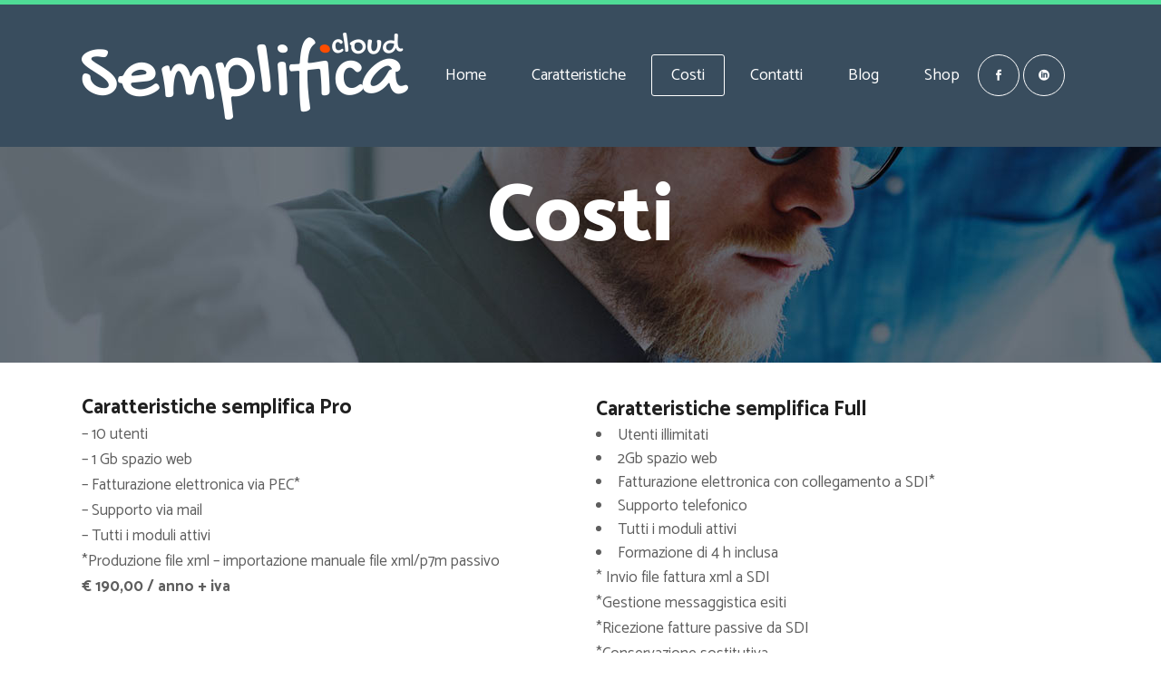

--- FILE ---
content_type: text/html; charset=UTF-8
request_url: https://semplifica.cloud/?page_id=16169
body_size: 13472
content:
	<!DOCTYPE html>
<html lang="it-IT">
<head>
	<!-- Google tag (gtag.js) -->
<script async src="https://www.googletagmanager.com/gtag/js?id=G-3GE0X1Y8HM">
</script>
<script>
  window.dataLayer = window.dataLayer || [];
  function gtag(){dataLayer.push(arguments);}
  gtag('js', new Date());

  gtag('config', 'G-3GE0X1Y8HM');
</script>
	<meta charset="UTF-8" />
	
				<meta name="viewport" content="width=device-width,initial-scale=1,user-scalable=no">
		
            
                            <meta name="keywords" content="GESTIONALE,ONLINE,ON LINE,CLOUD,DOLIBARR,DOLIBARR BASED,BASATOFATTURAZIONE ELETTRONICA,ELETTRONICA,FATTURAZIONE,FATTURA,GESTIONE,CAP,RA,RITENUTA,D&#039;ACCONTO">
            
	<link rel="profile" href="http://gmpg.org/xfn/11" />
	<link rel="pingback" href="https://semplifica.cloud/xmlrpc.php" />

	<title>semplifica.cloud | Costi</title>
<meta name='robots' content='max-image-preview:large' />
<link rel='dns-prefetch' href='//maps.googleapis.com' />
<link rel='dns-prefetch' href='//www.googletagmanager.com' />
<link rel='dns-prefetch' href='//fonts.googleapis.com' />
<link rel='dns-prefetch' href='//s.w.org' />
<link rel="alternate" type="application/rss+xml" title="semplifica.cloud &raquo; Feed" href="https://semplifica.cloud/?feed=rss2" />
<link rel="alternate" type="application/rss+xml" title="semplifica.cloud &raquo; Feed dei commenti" href="https://semplifica.cloud/?feed=comments-rss2" />
		<script type="text/javascript">
			window._wpemojiSettings = {"baseUrl":"https:\/\/s.w.org\/images\/core\/emoji\/13.0.1\/72x72\/","ext":".png","svgUrl":"https:\/\/s.w.org\/images\/core\/emoji\/13.0.1\/svg\/","svgExt":".svg","source":{"concatemoji":"https:\/\/semplifica.cloud\/wp-includes\/js\/wp-emoji-release.min.js?ver=5.7.3"}};
			!function(e,a,t){var n,r,o,i=a.createElement("canvas"),p=i.getContext&&i.getContext("2d");function s(e,t){var a=String.fromCharCode;p.clearRect(0,0,i.width,i.height),p.fillText(a.apply(this,e),0,0);e=i.toDataURL();return p.clearRect(0,0,i.width,i.height),p.fillText(a.apply(this,t),0,0),e===i.toDataURL()}function c(e){var t=a.createElement("script");t.src=e,t.defer=t.type="text/javascript",a.getElementsByTagName("head")[0].appendChild(t)}for(o=Array("flag","emoji"),t.supports={everything:!0,everythingExceptFlag:!0},r=0;r<o.length;r++)t.supports[o[r]]=function(e){if(!p||!p.fillText)return!1;switch(p.textBaseline="top",p.font="600 32px Arial",e){case"flag":return s([127987,65039,8205,9895,65039],[127987,65039,8203,9895,65039])?!1:!s([55356,56826,55356,56819],[55356,56826,8203,55356,56819])&&!s([55356,57332,56128,56423,56128,56418,56128,56421,56128,56430,56128,56423,56128,56447],[55356,57332,8203,56128,56423,8203,56128,56418,8203,56128,56421,8203,56128,56430,8203,56128,56423,8203,56128,56447]);case"emoji":return!s([55357,56424,8205,55356,57212],[55357,56424,8203,55356,57212])}return!1}(o[r]),t.supports.everything=t.supports.everything&&t.supports[o[r]],"flag"!==o[r]&&(t.supports.everythingExceptFlag=t.supports.everythingExceptFlag&&t.supports[o[r]]);t.supports.everythingExceptFlag=t.supports.everythingExceptFlag&&!t.supports.flag,t.DOMReady=!1,t.readyCallback=function(){t.DOMReady=!0},t.supports.everything||(n=function(){t.readyCallback()},a.addEventListener?(a.addEventListener("DOMContentLoaded",n,!1),e.addEventListener("load",n,!1)):(e.attachEvent("onload",n),a.attachEvent("onreadystatechange",function(){"complete"===a.readyState&&t.readyCallback()})),(n=t.source||{}).concatemoji?c(n.concatemoji):n.wpemoji&&n.twemoji&&(c(n.twemoji),c(n.wpemoji)))}(window,document,window._wpemojiSettings);
		</script>
		<style type="text/css">
img.wp-smiley,
img.emoji {
	display: inline !important;
	border: none !important;
	box-shadow: none !important;
	height: 1em !important;
	width: 1em !important;
	margin: 0 .07em !important;
	vertical-align: -0.1em !important;
	background: none !important;
	padding: 0 !important;
}
</style>
	<link rel='stylesheet' id='wp-block-library-css'  href='https://semplifica.cloud/wp-includes/css/dist/block-library/style.min.css?ver=5.7.3' type='text/css' media='all' />
<link rel='stylesheet' id='wc-block-vendors-style-css'  href='https://semplifica.cloud/wp-content/plugins/woocommerce/packages/woocommerce-blocks/build/vendors-style.css?ver=4.4.3' type='text/css' media='all' />
<link rel='stylesheet' id='wc-block-style-css'  href='https://semplifica.cloud/wp-content/plugins/woocommerce/packages/woocommerce-blocks/build/style.css?ver=4.4.3' type='text/css' media='all' />
<link rel='stylesheet' id='woo2doli-frontend-css'  href='https://semplifica.cloud/wp-content/plugins/Woo2doli/assets/css/frontend.css?ver=1.2.7' type='text/css' media='all' />
<link rel='stylesheet' id='contact-form-7-css'  href='https://semplifica.cloud/wp-content/plugins/contact-form-7/includes/css/styles.css?ver=5.4' type='text/css' media='all' />
<style id='woocommerce-inline-inline-css' type='text/css'>
.woocommerce form .form-row .required { visibility: visible; }
</style>
<link rel='stylesheet' id='mediaelement-css'  href='https://semplifica.cloud/wp-includes/js/mediaelement/mediaelementplayer-legacy.min.css?ver=4.2.16' type='text/css' media='all' />
<link rel='stylesheet' id='wp-mediaelement-css'  href='https://semplifica.cloud/wp-includes/js/mediaelement/wp-mediaelement.min.css?ver=5.7.3' type='text/css' media='all' />
<link rel='stylesheet' id='bridge-default-style-css'  href='https://semplifica.cloud/wp-content/themes/bridge/style.css?ver=5.7.3' type='text/css' media='all' />
<link rel='stylesheet' id='bridge-qode-font_awesome-css'  href='https://semplifica.cloud/wp-content/themes/bridge/css/font-awesome/css/font-awesome.min.css?ver=5.7.3' type='text/css' media='all' />
<link rel='stylesheet' id='bridge-qode-font_elegant-css'  href='https://semplifica.cloud/wp-content/themes/bridge/css/elegant-icons/style.min.css?ver=5.7.3' type='text/css' media='all' />
<link rel='stylesheet' id='bridge-qode-linea_icons-css'  href='https://semplifica.cloud/wp-content/themes/bridge/css/linea-icons/style.css?ver=5.7.3' type='text/css' media='all' />
<link rel='stylesheet' id='bridge-qode-dripicons-css'  href='https://semplifica.cloud/wp-content/themes/bridge/css/dripicons/dripicons.css?ver=5.7.3' type='text/css' media='all' />
<link rel='stylesheet' id='bridge-qode-kiko-css'  href='https://semplifica.cloud/wp-content/themes/bridge/css/kiko/kiko-all.css?ver=5.7.3' type='text/css' media='all' />
<link rel='stylesheet' id='bridge-qode-font_awesome_5-css'  href='https://semplifica.cloud/wp-content/themes/bridge/css/font-awesome-5/css/font-awesome-5.min.css?ver=5.7.3' type='text/css' media='all' />
<link rel='stylesheet' id='bridge-stylesheet-css'  href='https://semplifica.cloud/wp-content/themes/bridge/css/stylesheet.min.css?ver=5.7.3' type='text/css' media='all' />
<link rel='stylesheet' id='bridge-woocommerce-css'  href='https://semplifica.cloud/wp-content/themes/bridge/css/woocommerce.min.css?ver=5.7.3' type='text/css' media='all' />
<link rel='stylesheet' id='bridge-woocommerce-responsive-css'  href='https://semplifica.cloud/wp-content/themes/bridge/css/woocommerce_responsive.min.css?ver=5.7.3' type='text/css' media='all' />
<link rel='stylesheet' id='bridge-print-css'  href='https://semplifica.cloud/wp-content/themes/bridge/css/print.css?ver=5.7.3' type='text/css' media='all' />
<link rel='stylesheet' id='bridge-style-dynamic-css'  href='https://semplifica.cloud/wp-content/themes/bridge/css/style_dynamic_callback.php?ver=5.7.3' type='text/css' media='all' />
<link rel='stylesheet' id='bridge-responsive-css'  href='https://semplifica.cloud/wp-content/themes/bridge/css/responsive.min.css?ver=5.7.3' type='text/css' media='all' />
<link rel='stylesheet' id='bridge-style-dynamic-responsive-css'  href='https://semplifica.cloud/wp-content/themes/bridge/css/style_dynamic_responsive_callback.php?ver=5.7.3' type='text/css' media='all' />
<style id='bridge-style-dynamic-responsive-inline-css' type='text/css'>
.header_bottom_right_widget_holder {
    padding: 0 0 0 17px;
}

.q_progress_bar .progress_title_holder {
    margin: 0 0 3px;
}

.testimonials_c_holder .testimonial_content_inner {
    background: #edeff1;
    padding: 60px 37px;
}

.testimonials_c_holder .testimonial_content_inner .testimonial_author {
    margin-top: 16px;
}

.testimonials_c_holder .testimonial_content_inner .testimonial_title_holder {
margin-bottom: 21px;
}

.testimonials_c_holder .flex-control-nav {
    margin-top: 40px;
}

header:not(.with_hover_bg_color) nav.main_menu > ul > li > a span:not(.plus) {
    padding: 7px 21px;
    border: 1px solid transparent;
}

 header:not(.with_hover_bg_color) nav.main_menu > ul > li.active > a span:not(.plus), header:not(.with_hover_bg_color) nav.main_menu > ul > li > a span:not(.plus):hover {
    border-radius: 3px;
}

header:not(.with_hover_bg_color) nav.main_menu > ul > li:hover > a{
    opacity: 1;
}

.q_font_awsome_icon_square:hover {
    border-color: #4fdb96 !important;
}

.footer_bottom {
    height: 44px;   
}

header.scrolled .header_top, .header_top {
    background-color: #4fdb96!important;
}

.title.title_size_large h1 {
    text-transform: none;
}

.q_icon_with_title h4 {    
    margin-bottom: 17px;
}

.q_icon_with_title .icon_text_inner {
    padding-top: 11px;
}

.wpcf7 form.wpcf7-form p {
    margin-bottom: 9px;
}
.header_inner {
    border-top: 5px solid #4fdb96;
}

@media only screen and (max-width: 480px) {
.title.title_size_large h1 {
    font-size: 24px!important;
    line-height: 24px!important;
}
}

 .full_width {
position: relative;
}
</style>
<link rel='stylesheet' id='js_composer_front-css'  href='https://semplifica.cloud/wp-content/plugins/js_composer/assets/css/js_composer.min.css?ver=6.6.0' type='text/css' media='all' />
<link rel='stylesheet' id='bridge-style-handle-google-fonts-css'  href='https://fonts.googleapis.com/css?family=Raleway%3A100%2C200%2C300%2C400%2C500%2C600%2C700%2C800%2C900%2C100italic%2C300italic%2C400italic%2C700italic%7CMontserrat%3A100%2C200%2C300%2C400%2C500%2C600%2C700%2C800%2C900%2C100italic%2C300italic%2C400italic%2C700italic%7CCatamaran%3A100%2C200%2C300%2C400%2C500%2C600%2C700%2C800%2C900%2C100italic%2C300italic%2C400italic%2C700italic&#038;subset=latin%2Clatin-ext&#038;ver=1.0.0' type='text/css' media='all' />
<link rel='stylesheet' id='bridge-core-dashboard-style-css'  href='https://semplifica.cloud/wp-content/plugins/bridge-core/modules/core-dashboard/assets/css/core-dashboard.min.css?ver=5.7.3' type='text/css' media='all' />
<script type='text/javascript' src='https://semplifica.cloud/wp-includes/js/jquery/jquery.min.js?ver=3.5.1' id='jquery-core-js'></script>
<script type='text/javascript' src='https://semplifica.cloud/wp-includes/js/jquery/jquery-migrate.min.js?ver=3.3.2' id='jquery-migrate-js'></script>
<script type='text/javascript' src='https://semplifica.cloud/wp-content/plugins/woocommerce/assets/js/jquery-blockui/jquery.blockUI.min.js?ver=2.70' id='jquery-blockui-js'></script>
<script type='text/javascript' id='wc-add-to-cart-js-extra'>
/* <![CDATA[ */
var wc_add_to_cart_params = {"ajax_url":"\/wp-admin\/admin-ajax.php","wc_ajax_url":"\/?wc-ajax=%%endpoint%%","i18n_view_cart":"Visualizza carrello","cart_url":"https:\/\/semplifica.cloud\/?page_id=16330","is_cart":"","cart_redirect_after_add":"yes"};
/* ]]> */
</script>
<script type='text/javascript' src='https://semplifica.cloud/wp-content/plugins/woocommerce/assets/js/frontend/add-to-cart.min.js?ver=5.1.0' id='wc-add-to-cart-js'></script>
<script type='text/javascript' src='https://semplifica.cloud/wp-content/plugins/js_composer/assets/js/vendors/woocommerce-add-to-cart.js?ver=6.6.0' id='vc_woocommerce-add-to-cart-js-js'></script>

<!-- Google Analytics snippet added by Site Kit -->
<script type='text/javascript' src='https://www.googletagmanager.com/gtag/js?id=UA-142993389-1' id='google_gtagjs-js' async></script>
<script type='text/javascript' id='google_gtagjs-js-after'>
window.dataLayer = window.dataLayer || [];function gtag(){dataLayer.push(arguments);}
gtag('set', 'linker', {"domains":["semplifica.cloud"]} );
gtag("js", new Date());
gtag("set", "developer_id.dZTNiMT", true);
gtag("config", "UA-142993389-1", {"anonymize_ip":true});
</script>

<!-- End Google Analytics snippet added by Site Kit -->
<link rel="https://api.w.org/" href="https://semplifica.cloud/index.php?rest_route=/" /><link rel="alternate" type="application/json" href="https://semplifica.cloud/index.php?rest_route=/wp/v2/pages/16169" /><link rel="EditURI" type="application/rsd+xml" title="RSD" href="https://semplifica.cloud/xmlrpc.php?rsd" />
<link rel="wlwmanifest" type="application/wlwmanifest+xml" href="https://semplifica.cloud/wp-includes/wlwmanifest.xml" /> 
<meta name="generator" content="WordPress 5.7.3" />
<meta name="generator" content="WooCommerce 5.1.0" />
<link rel="canonical" href="https://semplifica.cloud/?page_id=16169" />
<link rel='shortlink' href='https://semplifica.cloud/?p=16169' />
<link rel="alternate" type="application/json+oembed" href="https://semplifica.cloud/index.php?rest_route=%2Foembed%2F1.0%2Fembed&#038;url=https%3A%2F%2Fsemplifica.cloud%2F%3Fpage_id%3D16169" />
<link rel="alternate" type="text/xml+oembed" href="https://semplifica.cloud/index.php?rest_route=%2Foembed%2F1.0%2Fembed&#038;url=https%3A%2F%2Fsemplifica.cloud%2F%3Fpage_id%3D16169&#038;format=xml" />
<meta name="generator" content="Site Kit by Google 1.43.0" />	<noscript><style>.woocommerce-product-gallery{ opacity: 1 !important; }</style></noscript>
	<meta name="google-site-verification" content="hB93oxc7VYPvlF3uFAz-0TyF7TCbhisBgePRu6JxpGA"><style type="text/css">.recentcomments a{display:inline !important;padding:0 !important;margin:0 !important;}</style><meta name="generator" content="Powered by WPBakery Page Builder - drag and drop page builder for WordPress."/>

<!-- Google Tag Manager snippet added by Site Kit -->
<script type="text/javascript">
			( function( w, d, s, l, i ) {
				w[l] = w[l] || [];
				w[l].push( {'gtm.start': new Date().getTime(), event: 'gtm.js'} );
				var f = d.getElementsByTagName( s )[0],
					j = d.createElement( s ), dl = l != 'dataLayer' ? '&l=' + l : '';
				j.async = true;
				j.src = 'https://www.googletagmanager.com/gtm.js?id=' + i + dl;
				f.parentNode.insertBefore( j, f );
			} )( window, document, 'script', 'dataLayer', 'GTM-KFDLGZX' );
			
</script>

<!-- End Google Tag Manager snippet added by Site Kit -->
<link rel="icon" href="https://semplifica.cloud/wp-content/uploads/2019/11/cropped-logo_semplifica_170_57-32x32.png" sizes="32x32" />
<link rel="icon" href="https://semplifica.cloud/wp-content/uploads/2019/11/cropped-logo_semplifica_170_57-192x192.png" sizes="192x192" />
<link rel="apple-touch-icon" href="https://semplifica.cloud/wp-content/uploads/2019/11/cropped-logo_semplifica_170_57-180x180.png" />
<meta name="msapplication-TileImage" content="https://semplifica.cloud/wp-content/uploads/2019/11/cropped-logo_semplifica_170_57-270x270.png" />
		<style type="text/css" id="wp-custom-css">
			.q_logo a{height:80px}
.tabelle_sanzioni{
	background-color:#003b54;
	border: 1px solid #ccc;
}
.tabelle_sanzioni td{
	border: 1px solid #ccc;
	background-color:white;
}
.header_bottom, .header_top, .fixed_top_header .bottom_header {

    background-color: #394d5e !important;

}
nav.main_menu.right {
    left: 2% !important;
}		</style>
		<style type="text/css" data-type="vc_shortcodes-custom-css">.vc_custom_1710241191461{border-top-width: 3px !important;border-right-width: 3px !important;border-bottom-width: 3px !important;border-left-width: 3px !important;background-color: #ffffff !important;}.vc_custom_1710241103349{margin-bottom: 20px !important;border-top-width: 4px !important;border-right-width: 4px !important;border-bottom-width: 4px !important;border-left-width: 4px !important;padding-top: 2px !important;padding-right: 2px !important;padding-bottom: 2px !important;padding-left: 2px !important;}.vc_custom_1561446241897{margin-top: 0px !important;margin-right: 10px !important;margin-bottom: 25px !important;margin-left: 10px !important;border-top-width: 0px !important;border-right-width: 0px !important;border-bottom-width: 0px !important;border-left-width: 0px !important;padding-top: 0px !important;padding-right: 5px !important;padding-bottom: 5px !important;padding-left: 5px !important;background-color: #ffffff !important;}</style><noscript><style> .wpb_animate_when_almost_visible { opacity: 1; }</style></noscript></head>

<body class="page-template-default page page-id-16169 theme-bridge bridge-core-2.5.5 woocommerce-no-js qode-page-transition-enabled ajax_fade page_not_loaded   vertical_menu_transparency vertical_menu_transparency_on qode_grid_1300 columns-4 qode-theme-ver-25.4 qode-theme-bridge disabled_footer_top qode_header_in_grid wpb-js-composer js-comp-ver-6.6.0 vc_responsive" itemscope itemtype="http://schema.org/WebPage">


		<!-- Google Tag Manager (noscript) snippet added by Site Kit -->
		<noscript>
			<iframe src="https://www.googletagmanager.com/ns.html?id=GTM-KFDLGZX" height="0" width="0" style="display:none;visibility:hidden"></iframe>
		</noscript>
		<!-- End Google Tag Manager (noscript) snippet added by Site Kit -->
		
	<div class="ajax_loader"><div class="ajax_loader_1"><div class="wave"><div class="bounce1"></div><div class="bounce2"></div><div class="bounce3"></div></div></div></div>
	
<div class="wrapper">
	<div class="wrapper_inner">

    
		<!-- Google Analytics start -->
					<script>
				var _gaq = _gaq || [];
				_gaq.push(['_setAccount', 'UA-142993389-1']);
				_gaq.push(['_trackPageview']);

				(function() {
					var ga = document.createElement('script'); ga.type = 'text/javascript'; ga.async = true;
					ga.src = ('https:' == document.location.protocol ? 'https://ssl' : 'http://www') + '.google-analytics.com/ga.js';
					var s = document.getElementsByTagName('script')[0]; s.parentNode.insertBefore(ga, s);
				})();
			</script>
				<!-- Google Analytics end -->

		
	<header class=" scroll_header_top_area  stick transparent scrolled_not_transparent ajax_header_animation page_header">
	<div class="header_inner clearfix">
				<div class="header_top_bottom_holder">
			
			<div class="header_bottom clearfix" style=' background-color:rgba(255, 255, 255, 0);' >
								<div class="container">
					<div class="container_inner clearfix">
																				<div class="header_inner_left">
																	<div class="mobile_menu_button">
		<span>
			<i class="qode_icon_font_awesome fa fa-bars " ></i>		</span>
	</div>
								<div class="logo_wrapper" >
	<div class="q_logo">
		<a itemprop="url" href="https://semplifica.cloud/" >
             <img itemprop="image" class="normal" src="https://semplifica.cloud/wp-content/uploads/2019/06/logo_chiaro.png" alt="Logo"> 			 <img itemprop="image" class="light" src="https://semplifica.cloud/wp-content/uploads/2019/06/logo_chiaro.png" alt="Logo"/> 			 <img itemprop="image" class="dark" src="https://semplifica.cloud/wp-content/uploads/2019/06/logo_scuro.png" alt="Logo"/> 			 <img itemprop="image" class="sticky" src="https://semplifica.cloud/wp-content/uploads/2019/06/logo_chiaro.png" alt="Logo"/> 			 <img itemprop="image" class="mobile" src="https://semplifica.cloud/wp-content/uploads/2019/06/logo_chiaro.png" alt="Logo"/> 					</a>
	</div>
	</div>															</div>
															<div class="header_inner_right">
									<div class="side_menu_button_wrapper right">
																					<div class="header_bottom_right_widget_holder"><span class='q_social_icon_holder circle_social' data-color=#ffffff data-hover-background-color=#4fdb96 data-hover-border-color=#4fdb96 data-hover-color=#ffffff><a itemprop='url' href='https://www.facebook.com/Semplificacloud-1061088050746504/' target='_blank'><span class='fa-stack ' style='background-color: rgba(255,255,255,0.0);border-color: #ffffff;border-width: 1px;margin: 0 4px 0 0;font-size: 22px;'><span aria-hidden="true" class="qode_icon_font_elegant social_facebook " style="color: #ffffff;font-size: 12px;" ></span></span></a></span><span class='q_social_icon_holder circle_social' data-color=#ffffff data-hover-background-color=#4fdb96 data-hover-border-color=#4fdb96 data-hover-color=#ffffff><a itemprop='url' href='https://www.linkedin.com/showcase/semplifica-cloud' target='_blank'><span class='fa-stack ' style='background-color: rgba(255,255,255,0.0);border-color: #ffffff;border-width: 1px;margin: 0 4px 0 0;font-size: 22px;'><span aria-hidden="true" class="qode_icon_font_elegant social_linkedin_circle " style="color: #ffffff;font-size: 12px;" ></span></span></a></span><span class='q_social_icon_holder normal_social' data-color=#ffffff data-hover-background-color=#4fdb96 data-hover-border-color=#4fdb96 data-hover-color=#ffffff><span aria-hidden="true" class="qode_icon_font_elegant   simple_social" style="color: #ffffff;margin: 0 0 0 0;font-size: 0px;" ></span></span></div>
																														<div class="side_menu_button">
																																	
										</div>
									</div>
								</div>
							
							
							<nav class="main_menu drop_down right">
								<ul id="menu-main-menu" class=""><li id="nav-menu-item-16090" class="menu-item menu-item-type-post_type menu-item-object-page menu-item-home  narrow"><a href="https://semplifica.cloud/" class=""><i class="menu_icon blank fa"></i><span>Home</span><span class="plus"></span></a></li>
<li id="nav-menu-item-16147" class="menu-item menu-item-type-post_type menu-item-object-page menu-item-has-children  has_sub narrow"><a href="https://semplifica.cloud/?page_id=158" class=""><i class="menu_icon blank fa"></i><span>Caratteristiche</span><span class="plus"></span></a>
<div class="second"><div class="inner"><ul>
	<li id="nav-menu-item-16568" class="menu-item menu-item-type-post_type menu-item-object-page "><a href="https://semplifica.cloud/?page_id=16562" class=""><i class="menu_icon blank fa"></i><span>Integrazione con woocommerce</span><span class="plus"></span></a></li>
	<li id="nav-menu-item-16148" class="menu-item menu-item-type-post_type menu-item-object-page "><a href="https://semplifica.cloud/?page_id=209" class=""><i class="menu_icon blank fa"></i><span>Personalizzazioni</span><span class="plus"></span></a></li>
</ul></div></div>
</li>
<li id="nav-menu-item-16176" class="menu-item menu-item-type-post_type menu-item-object-page current-menu-item page_item page-item-16169 current_page_item active narrow"><a href="https://semplifica.cloud/?page_id=16169" class=" current "><i class="menu_icon blank fa"></i><span>Costi</span><span class="plus"></span></a></li>
<li id="nav-menu-item-16149" class="menu-item menu-item-type-post_type menu-item-object-page  narrow"><a href="https://semplifica.cloud/?page_id=198" class=""><i class="menu_icon blank fa"></i><span>Contatti</span><span class="plus"></span></a></li>
<li id="nav-menu-item-16226" class="menu-item menu-item-type-post_type menu-item-object-page  narrow"><a href="https://semplifica.cloud/?page_id=16224" class=""><i class="menu_icon blank fa"></i><span>Blog</span><span class="plus"></span></a></li>
<li id="nav-menu-item-16329" class="menu-item menu-item-type-post_type menu-item-object-page  narrow"><a title="negozio" href="https://semplifica.cloud/?page_id=16327" class=""><i class="menu_icon blank fa"></i><span>Shop</span><span class="plus"></span></a></li>
</ul>							</nav>
														<nav class="mobile_menu">
	<ul id="menu-main-menu-1" class=""><li id="mobile-menu-item-16090" class="menu-item menu-item-type-post_type menu-item-object-page menu-item-home "><a href="https://semplifica.cloud/" class=""><span>Home</span></a><span class="mobile_arrow"><i class="fa fa-angle-right"></i><i class="fa fa-angle-down"></i></span></li>
<li id="mobile-menu-item-16147" class="menu-item menu-item-type-post_type menu-item-object-page menu-item-has-children  has_sub"><a href="https://semplifica.cloud/?page_id=158" class=""><span>Caratteristiche</span></a><span class="mobile_arrow"><i class="fa fa-angle-right"></i><i class="fa fa-angle-down"></i></span>
<ul class="sub_menu">
	<li id="mobile-menu-item-16568" class="menu-item menu-item-type-post_type menu-item-object-page "><a href="https://semplifica.cloud/?page_id=16562" class=""><span>Integrazione con woocommerce</span></a><span class="mobile_arrow"><i class="fa fa-angle-right"></i><i class="fa fa-angle-down"></i></span></li>
	<li id="mobile-menu-item-16148" class="menu-item menu-item-type-post_type menu-item-object-page "><a href="https://semplifica.cloud/?page_id=209" class=""><span>Personalizzazioni</span></a><span class="mobile_arrow"><i class="fa fa-angle-right"></i><i class="fa fa-angle-down"></i></span></li>
</ul>
</li>
<li id="mobile-menu-item-16176" class="menu-item menu-item-type-post_type menu-item-object-page current-menu-item page_item page-item-16169 current_page_item active"><a href="https://semplifica.cloud/?page_id=16169" class=" current "><span>Costi</span></a><span class="mobile_arrow"><i class="fa fa-angle-right"></i><i class="fa fa-angle-down"></i></span></li>
<li id="mobile-menu-item-16149" class="menu-item menu-item-type-post_type menu-item-object-page "><a href="https://semplifica.cloud/?page_id=198" class=""><span>Contatti</span></a><span class="mobile_arrow"><i class="fa fa-angle-right"></i><i class="fa fa-angle-down"></i></span></li>
<li id="mobile-menu-item-16226" class="menu-item menu-item-type-post_type menu-item-object-page "><a href="https://semplifica.cloud/?page_id=16224" class=""><span>Blog</span></a><span class="mobile_arrow"><i class="fa fa-angle-right"></i><i class="fa fa-angle-down"></i></span></li>
<li id="mobile-menu-item-16329" class="menu-item menu-item-type-post_type menu-item-object-page "><a title="negozio" href="https://semplifica.cloud/?page_id=16327" class=""><span>Shop</span></a><span class="mobile_arrow"><i class="fa fa-angle-right"></i><i class="fa fa-angle-down"></i></span></li>
</ul></nav>																				</div>
					</div>
									</div>
			</div>
		</div>

</header>	<a id="back_to_top" href="#">
        <span class="fa-stack">
            <i class="qode_icon_font_awesome fa fa-arrow-up " ></i>        </span>
	</a>
	
	
    
    	
    
    <div class="content ">
            <div class="meta">

            
        <div class="seo_title">  Costi</div>

        


                                        <div class="seo_keywords">GESTIONALE,ONLINE,ON LINE,CLOUD,DOLIBARR,DOLIBARR BASED,BASATOFATTURAZIONE ELETTRONICA,ELETTRONICA,FATTURAZIONE,FATTURA,GESTIONE,CAP,RA,RITENUTA,D&#039;ACCONTO</div>
            
            <span id="qode_page_id">16169</span>
            <div class="body_classes">page-template-default,page,page-id-16169,theme-bridge,bridge-core-2.5.5,woocommerce-no-js,qode-page-transition-enabled,ajax_fade,page_not_loaded,, vertical_menu_transparency vertical_menu_transparency_on,qode_grid_1300,columns-4,qode-theme-ver-25.4,qode-theme-bridge,disabled_footer_top,qode_header_in_grid,wpb-js-composer js-comp-ver-6.6.0,vc_responsive</div>
        </div>
        <div class="content_inner  ">
    <style type="text/css" data-type="vc_shortcodes-custom-css-16169">.vc_custom_1710241191461{border-top-width: 3px !important;border-right-width: 3px !important;border-bottom-width: 3px !important;border-left-width: 3px !important;background-color: #ffffff !important;}.vc_custom_1710241103349{margin-bottom: 20px !important;border-top-width: 4px !important;border-right-width: 4px !important;border-bottom-width: 4px !important;border-left-width: 4px !important;padding-top: 2px !important;padding-right: 2px !important;padding-bottom: 2px !important;padding-left: 2px !important;}.vc_custom_1561446241897{margin-top: 0px !important;margin-right: 10px !important;margin-bottom: 25px !important;margin-left: 10px !important;border-top-width: 0px !important;border-right-width: 0px !important;border-bottom-width: 0px !important;border-left-width: 0px !important;padding-top: 0px !important;padding-right: 5px !important;padding-bottom: 5px !important;padding-left: 5px !important;background-color: #ffffff !important;}</style><style type="text/css" id="stylesheet-inline-css-16169">   .page-id-16169.disabled_footer_top .footer_top_holder, .page-id-16169.disabled_footer_bottom .footer_bottom_holder { display: none;}

</style>			<div class="title_outer title_without_animation"    data-height="400">
		<div class="title title_size_large  position_center  has_fixed_background " style="background-size:1920px auto;background-image:url(https://bridge53.qodeinteractive.com/wp-content/uploads/2016/07/title-image.jpg);height:400px;">
			<div class="image not_responsive"><img itemprop="image" src="https://bridge53.qodeinteractive.com/wp-content/uploads/2016/07/title-image.jpg" alt="&nbsp;" /> </div>
										<div class="title_holder"  style="padding-top:69.5px;height:330.5px;">
					<div class="container">
						<div class="container_inner clearfix">
								<div class="title_subtitle_holder" >
                                                                									<div class="title_subtitle_holder_inner">
																										<h1 ><span>Costi</span></h1>
																	
																																			</div>
								                                                            </div>
						</div>
					</div>
				</div>
								</div>
			</div>
				<div class="container">
            			<div class="container_inner default_template_holder clearfix page_container_inner" >
																				<div      class="vc_row wpb_row section vc_row-fluid " style=' text-align:left;'><div class=" full_section_inner clearfix"><div class="wpb_column vc_column_container vc_col-sm-6"><div class="vc_column-inner"><div class="wpb_wrapper">
	<div class="wpb_text_column wpb_content_element  vc_custom_1710241191461">
		<div class="wpb_wrapper">
			<h4>Caratteristiche semplifica Pro</h4>
<p>&#8211; 10 utenti<br />
&#8211; 1 Gb spazio web<br />
&#8211; Fatturazione elettronica via PEC*<br />
&#8211; Supporto via mail<br />
&#8211; Tutti i moduli attivi</p>
<p>*Produzione file xml &#8211; importazione manuale file xml/p7m passivo</p>
<p><strong>€ 190,00 / anno + iva</strong></p>

		</div> 
	</div> </div></div></div><div class="wpb_column vc_column_container vc_col-sm-6"><div class="vc_column-inner"><div class="wpb_wrapper">
	<div class="wpb_text_column wpb_content_element  vc_custom_1710241103349">
		<div class="wpb_wrapper">
			<h4>Caratteristiche semplifica Full</h4>
<ul>
<li>Utenti illimitati</li>
<li>2Gb spazio web</li>
<li>Fatturazione elettronica con collegamento a SDI*</li>
<li>Supporto telefonico</li>
<li>Tutti i moduli attivi</li>
<li>Formazione di 4 h inclusa</li>
</ul>
<p>* Invio file fattura xml a SDI<br />
*Gestione messaggistica esiti<br />
*Ricezione fatture passive da SDI<br />
*Conservazione sostitutiva<br />
<strong>* Fatture illimitate</strong></p>
<p>&nbsp;</p>
<p><strong>€ 290,00 / anno + iva</strong></p>

		</div> 
	</div> </div></div></div></div></div><div      class="vc_row wpb_row section vc_row-fluid " style=' text-align:left;'><div class=" full_section_inner clearfix"><div class="wpb_column vc_column_container vc_col-sm-6"><div class="vc_column-inner"><div class="wpb_wrapper"><a  itemprop="url" href="https://semplifica.cloud/?product=abbonamento-semplifica-cloud-pro" target="_self"  class="qbutton  default" style="">Abbonati ora</a></div></div></div><div class="wpb_column vc_column_container vc_col-sm-6"><div class="vc_column-inner"><div class="wpb_wrapper"><a  itemprop="url" href="https://semplifica.cloud/?product=abbonamento-semplifica-cloud-full" target="_self"  class="qbutton  default" style="">Abbonati ora</a></div></div></div></div></div><div      class="vc_row wpb_row section vc_row-fluid " style=' text-align:left;'><div class=" full_section_inner clearfix"><div class="wpb_column vc_column_container vc_col-sm-12"><div class="vc_column-inner"><div class="wpb_wrapper">
	<div class="wpb_text_column wpb_content_element  vc_custom_1561446241897">
		<div class="wpb_wrapper">
			
		</div> 
	</div> </div></div></div></div></div>
														 
																				
		</div>
        	</div>
						<div class="content_bottom" >
			<div id="text-3" class="widget widget_text">			<div class="textwidget"><section      data-speed="1" class="parallax_section_holder  " style = " height:px; background-image:url('https://semplifica.cloud/wp-content/uploads/2016/06/parallax-3.jpg');"><div class="parallax_content_full_width center" ><div class='parallax_section_inner_margin clearfix'><div class="wpb_column vc_column_container vc_col-sm-12"><div class="vc_column-inner"><div class="wpb_wrapper">	<div class="vc_empty_space"  style="height: 150px" ><span
			class="vc_empty_space_inner">
			<span class="empty_space_image"  ></span>
		</span></div>

<div      class="vc_row wpb_row section vc_row-fluid vc_inner " style=' text-align:center;'><div class=" full_section_inner clearfix"><div class="wpb_column vc_column_container vc_col-sm-12 vc_col-lg-offset-3 vc_col-lg-6 vc_col-md-offset-2 vc_col-md-8"><div class="vc_column-inner vc_custom_1466167009433"><div class="wpb_wrapper">
	<div class="wpb_single_image wpb_content_element vc_align_center">
		<div class="wpb_wrapper">
			
			<div class="vc_single_image-wrapper   vc_box_border_grey"><img width="360" height="120" src="https://semplifica.cloud/wp-content/uploads/2019/06/logo_chiaro.png" class="vc_single_image-img attachment-full" alt="" loading="lazy" srcset="https://semplifica.cloud/wp-content/uploads/2019/06/logo_chiaro.png 360w, https://semplifica.cloud/wp-content/uploads/2019/06/logo_chiaro-300x100.png 300w" sizes="(max-width: 360px) 100vw, 360px" /></div>
		</div>
	</div>
	<div class="vc_empty_space"  style="height: 39px" ><span
			class="vc_empty_space_inner">
			<span class="empty_space_image"  ></span>
		</span></div>


	<div class="wpb_text_column wpb_content_element ">
		<div class="wpb_wrapper">
			<h3><span style="color: #ffffff;">offre una soluzione perfetta per l'amministrazione dei tuoi affari</span></h3>

		</div> 
	</div> 	<div class="vc_empty_space"  style="height: 37px" ><span
			class="vc_empty_space_inner">
			<span class="empty_space_image"  ></span>
		</span></div>

<span data-type="square" data-hover-bg-color="#4fdb96" data-hover-icon-color="#ffffff" class="qode_icon_shortcode fa-stack q_font_awsome_icon_square fa-lg  " style="background-color: rgba(255,255,255,0);border: 1px solid #ffffff;margin: 0 6px 0 0;font-size: 17px;font-size: 32px;border-radius: 100px; "><a itemprop="url" href="https://www.facebook.com/Semplificacloud-1061088050746504/" target="_blank" rel="noopener"><span aria-hidden="true" class="qode_icon_font_elegant social_facebook qode_icon_element" style="font-size: 17px;color: #ffffff;" ></span></a></span><span data-type="square" data-hover-bg-color="#4fdb96" data-hover-icon-color="#ffffff" class="qode_icon_shortcode fa-stack q_font_awsome_icon_square fa-lg  " style="background-color: rgba(255,255,255,0.01);border: 1px solid #ffffff;margin: 0 6px 0 0;font-size: 17px;font-size: 32px;border-radius: 100px; "><a itemprop="url" href="https://www.twitter.com/" target="_blank" rel="noopener"><span aria-hidden="true" class="qode_icon_font_elegant social_twitter qode_icon_element" style="font-size: 17px;color: #ffffff;" ></span></a></span><span data-type="square" data-hover-bg-color="#4fdb96" data-hover-icon-color="#ffffff" class="qode_icon_shortcode fa-stack q_font_awsome_icon_square fa-lg  " style="background-color: rgba(255,255,255,0.01);border: 1px solid #ffffff;margin: 0 0 0 0;font-size: 17px;font-size: 32px;border-radius: 100px; "><a itemprop="url" href="https://www.pinterest.com/" target="_blank" rel="noopener"><span aria-hidden="true" class="qode_icon_font_elegant social_pinterest qode_icon_element" style="font-size: 17px;color: #ffffff;" ></span></a></span></div></div></div></div></div>	<div class="vc_empty_space"  style="height: 146px" ><span
			class="vc_empty_space_inner">
			<span class="empty_space_image"  ></span>
		</span></div>

</div></div></div></div></div></section></div>
		</div>		</div>
				
	</div>
</div>



	<footer >
		<div class="footer_inner clearfix">
				<div class="footer_top_holder">
            			<div class="footer_top">
								<div class="container">
					<div class="container_inner">
																	<div class="four_columns clearfix">
								<div class="column1 footer_col1">
									<div class="column_inner">
																			</div>
								</div>
								<div class="column2 footer_col2">
									<div class="column_inner">
																			</div>
								</div>
								<div class="column3 footer_col3">
									<div class="column_inner">
																			</div>
								</div>
								<div class="column4 footer_col4">
									<div class="column_inner">
																			</div>
								</div>
							</div>
															</div>
				</div>
							</div>
					</div>
							<div class="footer_bottom_holder">
                									<div class="footer_bottom">
							<div class="textwidget"><span style="color:#4fdb96; ">Semplifica<sup>.cloud</sup>è offerto da </span>&copy; Copyright <a href="https://www.linx.ws/" target="_blank" rel="noopener">Linx S.r.l.s.</a>
<span style="color :#4fdb96""> <a href="https://semplifica.cloud/?page_id=16279"> -  Privacy Policy (GDPR)</a>
<span style="color :#4fdb96""> <a href="https://semplifica.cloud/?page_id=16428">-  Termini & Condizioni</a>

</div>
					</div>
								</div>
				</div>
	</footer>
		
</div>
</div>
<script type="text/html" id="wpb-modifications"></script>	<script type="text/javascript">
		(function () {
			var c = document.body.className;
			c = c.replace(/woocommerce-no-js/, 'woocommerce-js');
			document.body.className = c;
		})();
	</script>
	<script type='text/javascript' src='https://semplifica.cloud/wp-content/plugins/Woo2doli/assets/js/frontend.js?ver=1.2.7' id='woo2doli-frontend-js'></script>
<script type='text/javascript' src='https://semplifica.cloud/wp-includes/js/dist/vendor/wp-polyfill.min.js?ver=7.4.4' id='wp-polyfill-js'></script>
<script type='text/javascript' id='wp-polyfill-js-after'>
( 'fetch' in window ) || document.write( '<script src="https://semplifica.cloud/wp-includes/js/dist/vendor/wp-polyfill-fetch.min.js?ver=3.0.0"></scr' + 'ipt>' );( document.contains ) || document.write( '<script src="https://semplifica.cloud/wp-includes/js/dist/vendor/wp-polyfill-node-contains.min.js?ver=3.42.0"></scr' + 'ipt>' );( window.DOMRect ) || document.write( '<script src="https://semplifica.cloud/wp-includes/js/dist/vendor/wp-polyfill-dom-rect.min.js?ver=3.42.0"></scr' + 'ipt>' );( window.URL && window.URL.prototype && window.URLSearchParams ) || document.write( '<script src="https://semplifica.cloud/wp-includes/js/dist/vendor/wp-polyfill-url.min.js?ver=3.6.4"></scr' + 'ipt>' );( window.FormData && window.FormData.prototype.keys ) || document.write( '<script src="https://semplifica.cloud/wp-includes/js/dist/vendor/wp-polyfill-formdata.min.js?ver=3.0.12"></scr' + 'ipt>' );( Element.prototype.matches && Element.prototype.closest ) || document.write( '<script src="https://semplifica.cloud/wp-includes/js/dist/vendor/wp-polyfill-element-closest.min.js?ver=2.0.2"></scr' + 'ipt>' );( 'objectFit' in document.documentElement.style ) || document.write( '<script src="https://semplifica.cloud/wp-includes/js/dist/vendor/wp-polyfill-object-fit.min.js?ver=2.3.4"></scr' + 'ipt>' );
</script>
<script type='text/javascript' src='https://semplifica.cloud/wp-includes/js/dist/hooks.min.js?ver=d0188aa6c336f8bb426fe5318b7f5b72' id='wp-hooks-js'></script>
<script type='text/javascript' src='https://semplifica.cloud/wp-includes/js/dist/i18n.min.js?ver=6ae7d829c963a7d8856558f3f9b32b43' id='wp-i18n-js'></script>
<script type='text/javascript' id='wp-i18n-js-after'>
wp.i18n.setLocaleData( { 'text direction\u0004ltr': [ 'ltr' ] } );
</script>
<script type='text/javascript' src='https://semplifica.cloud/wp-includes/js/dist/vendor/lodash.min.js?ver=4.17.21' id='lodash-js'></script>
<script type='text/javascript' id='lodash-js-after'>
window.lodash = _.noConflict();
</script>
<script type='text/javascript' src='https://semplifica.cloud/wp-includes/js/dist/url.min.js?ver=b2a17503b1ff42b789ce34b159a311cf' id='wp-url-js'></script>
<script type='text/javascript' id='wp-api-fetch-js-translations'>
( function( domain, translations ) {
	var localeData = translations.locale_data[ domain ] || translations.locale_data.messages;
	localeData[""].domain = domain;
	wp.i18n.setLocaleData( localeData, domain );
} )( "default", {"translation-revision-date":"2021-07-24 17:20:09+0000","generator":"GlotPress\/3.0.0-alpha.2","domain":"messages","locale_data":{"messages":{"":{"domain":"messages","plural-forms":"nplurals=2; plural=n != 1;","lang":"it"},"You are probably offline.":["Sei probabilmente offline."],"Media upload failed. If this is a photo or a large image, please scale it down and try again.":["Upload dei media falliti. Se questa \u00e8 una foto o un'immagine grande, riduci le dimensioni e riprova."],"An unknown error occurred.":["Si \u00e8 verificato un errore sconosciuto."],"The response is not a valid JSON response.":["La risposta non \u00e8 una risposta JSON valida."]}},"comment":{"reference":"wp-includes\/js\/dist\/api-fetch.js"}} );
</script>
<script type='text/javascript' src='https://semplifica.cloud/wp-includes/js/dist/api-fetch.min.js?ver=25cbf3644d200bdc5cab50e7966b5b03' id='wp-api-fetch-js'></script>
<script type='text/javascript' id='wp-api-fetch-js-after'>
wp.apiFetch.use( wp.apiFetch.createRootURLMiddleware( "https://semplifica.cloud/index.php?rest_route=/" ) );
wp.apiFetch.nonceMiddleware = wp.apiFetch.createNonceMiddleware( "b2a2c95a8a" );
wp.apiFetch.use( wp.apiFetch.nonceMiddleware );
wp.apiFetch.use( wp.apiFetch.mediaUploadMiddleware );
wp.apiFetch.nonceEndpoint = "https://semplifica.cloud/wp-admin/admin-ajax.php?action=rest-nonce";
</script>
<script type='text/javascript' id='contact-form-7-js-extra'>
/* <![CDATA[ */
var wpcf7 = [];
/* ]]> */
</script>
<script type='text/javascript' src='https://semplifica.cloud/wp-content/plugins/contact-form-7/includes/js/index.js?ver=5.4' id='contact-form-7-js'></script>
<script type='text/javascript' src='https://semplifica.cloud/wp-content/plugins/woocommerce/assets/js/js-cookie/js.cookie.min.js?ver=2.1.4' id='js-cookie-js'></script>
<script type='text/javascript' id='woocommerce-js-extra'>
/* <![CDATA[ */
var woocommerce_params = {"ajax_url":"\/wp-admin\/admin-ajax.php","wc_ajax_url":"\/?wc-ajax=%%endpoint%%"};
/* ]]> */
</script>
<script type='text/javascript' src='https://semplifica.cloud/wp-content/plugins/woocommerce/assets/js/frontend/woocommerce.min.js?ver=5.1.0' id='woocommerce-js'></script>
<script type='text/javascript' id='wc-cart-fragments-js-extra'>
/* <![CDATA[ */
var wc_cart_fragments_params = {"ajax_url":"\/wp-admin\/admin-ajax.php","wc_ajax_url":"\/?wc-ajax=%%endpoint%%","cart_hash_key":"wc_cart_hash_e7e5b0bfd0e21b845e8881a9c1355041","fragment_name":"wc_fragments_e7e5b0bfd0e21b845e8881a9c1355041","request_timeout":"5000"};
/* ]]> */
</script>
<script type='text/javascript' src='https://semplifica.cloud/wp-content/plugins/woocommerce/assets/js/frontend/cart-fragments.min.js?ver=5.1.0' id='wc-cart-fragments-js'></script>
<script type='text/javascript' id='mailchimp-woocommerce-js-extra'>
/* <![CDATA[ */
var mailchimp_public_data = {"site_url":"https:\/\/semplifica.cloud","ajax_url":"https:\/\/semplifica.cloud\/wp-admin\/admin-ajax.php","language":"it"};
/* ]]> */
</script>
<script type='text/javascript' src='https://semplifica.cloud/wp-content/plugins/mailchimp-for-woocommerce/public/js/mailchimp-woocommerce-public.min.js?ver=2.5.0' id='mailchimp-woocommerce-js'></script>
<script type='text/javascript' src='https://semplifica.cloud/wp-includes/js/jquery/ui/core.min.js?ver=1.12.1' id='jquery-ui-core-js'></script>
<script type='text/javascript' src='https://semplifica.cloud/wp-includes/js/jquery/ui/accordion.min.js?ver=1.12.1' id='jquery-ui-accordion-js'></script>
<script type='text/javascript' src='https://semplifica.cloud/wp-includes/js/jquery/ui/menu.min.js?ver=1.12.1' id='jquery-ui-menu-js'></script>
<script type='text/javascript' src='https://semplifica.cloud/wp-includes/js/dist/dom-ready.min.js?ver=93db39f6fe07a70cb9217310bec0a531' id='wp-dom-ready-js'></script>
<script type='text/javascript' id='wp-a11y-js-translations'>
( function( domain, translations ) {
	var localeData = translations.locale_data[ domain ] || translations.locale_data.messages;
	localeData[""].domain = domain;
	wp.i18n.setLocaleData( localeData, domain );
} )( "default", {"translation-revision-date":"2021-07-24 17:20:09+0000","generator":"GlotPress\/3.0.0-alpha.2","domain":"messages","locale_data":{"messages":{"":{"domain":"messages","plural-forms":"nplurals=2; plural=n != 1;","lang":"it"},"Notifications":["Notifiche"]}},"comment":{"reference":"wp-includes\/js\/dist\/a11y.js"}} );
</script>
<script type='text/javascript' src='https://semplifica.cloud/wp-includes/js/dist/a11y.min.js?ver=f38c4dee80fd4bb43131247e3175c99a' id='wp-a11y-js'></script>
<script type='text/javascript' id='jquery-ui-autocomplete-js-extra'>
/* <![CDATA[ */
var uiAutocompleteL10n = {"noResults":"Nessun risultato trovato.","oneResult":"Trovato 1 risultato. Usa i tasti freccia su e gi\u00f9 per esplorarlo.","manyResults":"Trovati %d risultati. Usa i tasti freccia su e gi\u00f9 per esplorarli. ","itemSelected":"Elemento selezionato."};
/* ]]> */
</script>
<script type='text/javascript' src='https://semplifica.cloud/wp-includes/js/jquery/ui/autocomplete.min.js?ver=1.12.1' id='jquery-ui-autocomplete-js'></script>
<script type='text/javascript' src='https://semplifica.cloud/wp-includes/js/jquery/ui/controlgroup.min.js?ver=1.12.1' id='jquery-ui-controlgroup-js'></script>
<script type='text/javascript' src='https://semplifica.cloud/wp-includes/js/jquery/ui/checkboxradio.min.js?ver=1.12.1' id='jquery-ui-checkboxradio-js'></script>
<script type='text/javascript' src='https://semplifica.cloud/wp-includes/js/jquery/ui/button.min.js?ver=1.12.1' id='jquery-ui-button-js'></script>
<script type='text/javascript' src='https://semplifica.cloud/wp-includes/js/jquery/ui/datepicker.min.js?ver=1.12.1' id='jquery-ui-datepicker-js'></script>
<script type='text/javascript' id='jquery-ui-datepicker-js-after'>
jQuery(document).ready(function(jQuery){jQuery.datepicker.setDefaults({"closeText":"Chiudi","currentText":"Oggi","monthNames":["Gennaio","Febbraio","Marzo","Aprile","Maggio","Giugno","Luglio","Agosto","Settembre","Ottobre","Novembre","Dicembre"],"monthNamesShort":["Gen","Feb","Mar","Apr","Mag","Giu","Lug","Ago","Set","Ott","Nov","Dic"],"nextText":"Prossimo","prevText":"Precedente","dayNames":["domenica","luned\u00ec","marted\u00ec","mercoled\u00ec","gioved\u00ec","venerd\u00ec","sabato"],"dayNamesShort":["Dom","Lun","Mar","Mer","Gio","Ven","Sab"],"dayNamesMin":["D","L","M","M","G","V","S"],"dateFormat":"d MM yy","firstDay":1,"isRTL":false});});
</script>
<script type='text/javascript' src='https://semplifica.cloud/wp-includes/js/jquery/ui/mouse.min.js?ver=1.12.1' id='jquery-ui-mouse-js'></script>
<script type='text/javascript' src='https://semplifica.cloud/wp-includes/js/jquery/ui/resizable.min.js?ver=1.12.1' id='jquery-ui-resizable-js'></script>
<script type='text/javascript' src='https://semplifica.cloud/wp-includes/js/jquery/ui/draggable.min.js?ver=1.12.1' id='jquery-ui-draggable-js'></script>
<script type='text/javascript' src='https://semplifica.cloud/wp-includes/js/jquery/ui/dialog.min.js?ver=1.12.1' id='jquery-ui-dialog-js'></script>
<script type='text/javascript' src='https://semplifica.cloud/wp-includes/js/jquery/ui/droppable.min.js?ver=1.12.1' id='jquery-ui-droppable-js'></script>
<script type='text/javascript' src='https://semplifica.cloud/wp-includes/js/jquery/ui/progressbar.min.js?ver=1.12.1' id='jquery-ui-progressbar-js'></script>
<script type='text/javascript' src='https://semplifica.cloud/wp-includes/js/jquery/ui/selectable.min.js?ver=1.12.1' id='jquery-ui-selectable-js'></script>
<script type='text/javascript' src='https://semplifica.cloud/wp-includes/js/jquery/ui/sortable.min.js?ver=1.12.1' id='jquery-ui-sortable-js'></script>
<script type='text/javascript' src='https://semplifica.cloud/wp-includes/js/jquery/ui/slider.min.js?ver=1.12.1' id='jquery-ui-slider-js'></script>
<script type='text/javascript' src='https://semplifica.cloud/wp-includes/js/jquery/ui/spinner.min.js?ver=1.12.1' id='jquery-ui-spinner-js'></script>
<script type='text/javascript' src='https://semplifica.cloud/wp-includes/js/jquery/ui/tooltip.min.js?ver=1.12.1' id='jquery-ui-tooltip-js'></script>
<script type='text/javascript' src='https://semplifica.cloud/wp-includes/js/jquery/ui/tabs.min.js?ver=1.12.1' id='jquery-ui-tabs-js'></script>
<script type='text/javascript' src='https://semplifica.cloud/wp-includes/js/jquery/ui/effect.min.js?ver=1.12.1' id='jquery-effects-core-js'></script>
<script type='text/javascript' src='https://semplifica.cloud/wp-includes/js/jquery/ui/effect-blind.min.js?ver=1.12.1' id='jquery-effects-blind-js'></script>
<script type='text/javascript' src='https://semplifica.cloud/wp-includes/js/jquery/ui/effect-bounce.min.js?ver=1.12.1' id='jquery-effects-bounce-js'></script>
<script type='text/javascript' src='https://semplifica.cloud/wp-includes/js/jquery/ui/effect-clip.min.js?ver=1.12.1' id='jquery-effects-clip-js'></script>
<script type='text/javascript' src='https://semplifica.cloud/wp-includes/js/jquery/ui/effect-drop.min.js?ver=1.12.1' id='jquery-effects-drop-js'></script>
<script type='text/javascript' src='https://semplifica.cloud/wp-includes/js/jquery/ui/effect-explode.min.js?ver=1.12.1' id='jquery-effects-explode-js'></script>
<script type='text/javascript' src='https://semplifica.cloud/wp-includes/js/jquery/ui/effect-fade.min.js?ver=1.12.1' id='jquery-effects-fade-js'></script>
<script type='text/javascript' src='https://semplifica.cloud/wp-includes/js/jquery/ui/effect-fold.min.js?ver=1.12.1' id='jquery-effects-fold-js'></script>
<script type='text/javascript' src='https://semplifica.cloud/wp-includes/js/jquery/ui/effect-highlight.min.js?ver=1.12.1' id='jquery-effects-highlight-js'></script>
<script type='text/javascript' src='https://semplifica.cloud/wp-includes/js/jquery/ui/effect-pulsate.min.js?ver=1.12.1' id='jquery-effects-pulsate-js'></script>
<script type='text/javascript' src='https://semplifica.cloud/wp-includes/js/jquery/ui/effect-size.min.js?ver=1.12.1' id='jquery-effects-size-js'></script>
<script type='text/javascript' src='https://semplifica.cloud/wp-includes/js/jquery/ui/effect-scale.min.js?ver=1.12.1' id='jquery-effects-scale-js'></script>
<script type='text/javascript' src='https://semplifica.cloud/wp-includes/js/jquery/ui/effect-shake.min.js?ver=1.12.1' id='jquery-effects-shake-js'></script>
<script type='text/javascript' src='https://semplifica.cloud/wp-includes/js/jquery/ui/effect-slide.min.js?ver=1.12.1' id='jquery-effects-slide-js'></script>
<script type='text/javascript' src='https://semplifica.cloud/wp-includes/js/jquery/ui/effect-transfer.min.js?ver=1.12.1' id='jquery-effects-transfer-js'></script>
<script type='text/javascript' src='https://semplifica.cloud/wp-content/themes/bridge/js/plugins/doubletaptogo.js?ver=5.7.3' id='doubleTapToGo-js'></script>
<script type='text/javascript' src='https://semplifica.cloud/wp-content/themes/bridge/js/plugins/modernizr.min.js?ver=5.7.3' id='modernizr-js'></script>
<script type='text/javascript' src='https://semplifica.cloud/wp-content/themes/bridge/js/plugins/jquery.appear.js?ver=5.7.3' id='appear-js'></script>
<script type='text/javascript' src='https://semplifica.cloud/wp-includes/js/hoverIntent.min.js?ver=1.8.1' id='hoverIntent-js'></script>
<script type='text/javascript' src='https://semplifica.cloud/wp-content/themes/bridge/js/plugins/counter.js?ver=5.7.3' id='counter-js'></script>
<script type='text/javascript' src='https://semplifica.cloud/wp-content/themes/bridge/js/plugins/easypiechart.js?ver=5.7.3' id='easyPieChart-js'></script>
<script type='text/javascript' src='https://semplifica.cloud/wp-content/themes/bridge/js/plugins/mixitup.js?ver=5.7.3' id='mixItUp-js'></script>
<script type='text/javascript' src='https://semplifica.cloud/wp-content/themes/bridge/js/plugins/jquery.prettyPhoto.js?ver=5.7.3' id='prettyphoto-js'></script>
<script type='text/javascript' src='https://semplifica.cloud/wp-content/themes/bridge/js/plugins/jquery.fitvids.js?ver=5.7.3' id='fitvids-js'></script>
<script type='text/javascript' src='https://semplifica.cloud/wp-content/themes/bridge/js/plugins/jquery.flexslider-min.js?ver=5.7.3' id='flexslider-js'></script>
<script type='text/javascript' id='mediaelement-core-js-before'>
var mejsL10n = {"language":"it","strings":{"mejs.download-file":"Scarica il file","mejs.install-flash":"Stai usando un browser che non ha Flash player abilitato o installato. Attiva il tuo plugin Flash player o scarica l'ultima versione da https:\/\/get.adobe.com\/flashplayer\/","mejs.fullscreen":"Schermo intero","mejs.play":"Play","mejs.pause":"Pausa","mejs.time-slider":"Time Slider","mejs.time-help-text":"Usa i tasti freccia sinistra\/destra per avanzare di un secondo, su\/gi\u00f9 per avanzare di 10 secondi.","mejs.live-broadcast":"Diretta streaming","mejs.volume-help-text":"Usa i tasti freccia su\/gi\u00f9 per aumentare o diminuire il volume.","mejs.unmute":"Togli il muto","mejs.mute":"Muto","mejs.volume-slider":"Cursore del volume","mejs.video-player":"Video Player","mejs.audio-player":"Audio Player","mejs.captions-subtitles":"Didascalie\/Sottotitoli","mejs.captions-chapters":"Capitoli","mejs.none":"Nessuna","mejs.afrikaans":"Afrikaans","mejs.albanian":"Albanese","mejs.arabic":"Arabo","mejs.belarusian":"Bielorusso","mejs.bulgarian":"Bulgaro","mejs.catalan":"Catalano","mejs.chinese":"Cinese","mejs.chinese-simplified":"Cinese (semplificato)","mejs.chinese-traditional":"Cinese (tradizionale)","mejs.croatian":"Croato","mejs.czech":"Ceco","mejs.danish":"Danese","mejs.dutch":"Olandese","mejs.english":"Inglese","mejs.estonian":"Estone","mejs.filipino":"Filippino","mejs.finnish":"Finlandese","mejs.french":"Francese","mejs.galician":"Galician","mejs.german":"Tedesco","mejs.greek":"Greco","mejs.haitian-creole":"Haitian Creole","mejs.hebrew":"Ebraico","mejs.hindi":"Hindi","mejs.hungarian":"Ungherese","mejs.icelandic":"Icelandic","mejs.indonesian":"Indonesiano","mejs.irish":"Irish","mejs.italian":"Italiano","mejs.japanese":"Giapponese","mejs.korean":"Coreano","mejs.latvian":"Lettone","mejs.lithuanian":"Lituano","mejs.macedonian":"Macedone","mejs.malay":"Malese","mejs.maltese":"Maltese","mejs.norwegian":"Norvegese","mejs.persian":"Persiano","mejs.polish":"Polacco","mejs.portuguese":"Portoghese","mejs.romanian":"Romeno","mejs.russian":"Russo","mejs.serbian":"Serbo","mejs.slovak":"Slovak","mejs.slovenian":"Sloveno","mejs.spanish":"Spagnolo","mejs.swahili":"Swahili","mejs.swedish":"Svedese","mejs.tagalog":"Tagalog","mejs.thai":"Thailandese","mejs.turkish":"Turco","mejs.ukrainian":"Ucraino","mejs.vietnamese":"Vietnamita","mejs.welsh":"Gallese","mejs.yiddish":"Yiddish"}};
</script>
<script type='text/javascript' src='https://semplifica.cloud/wp-includes/js/mediaelement/mediaelement-and-player.min.js?ver=4.2.16' id='mediaelement-core-js'></script>
<script type='text/javascript' src='https://semplifica.cloud/wp-includes/js/mediaelement/mediaelement-migrate.min.js?ver=5.7.3' id='mediaelement-migrate-js'></script>
<script type='text/javascript' id='mediaelement-js-extra'>
/* <![CDATA[ */
var _wpmejsSettings = {"pluginPath":"\/wp-includes\/js\/mediaelement\/","classPrefix":"mejs-","stretching":"responsive"};
/* ]]> */
</script>
<script type='text/javascript' src='https://semplifica.cloud/wp-includes/js/mediaelement/wp-mediaelement.min.js?ver=5.7.3' id='wp-mediaelement-js'></script>
<script type='text/javascript' src='https://semplifica.cloud/wp-content/themes/bridge/js/plugins/infinitescroll.min.js?ver=5.7.3' id='infiniteScroll-js'></script>
<script type='text/javascript' src='https://semplifica.cloud/wp-content/themes/bridge/js/plugins/jquery.waitforimages.js?ver=5.7.3' id='waitforimages-js'></script>
<script type='text/javascript' src='https://semplifica.cloud/wp-includes/js/jquery/jquery.form.min.js?ver=4.2.1' id='jquery-form-js'></script>
<script type='text/javascript' src='https://semplifica.cloud/wp-content/themes/bridge/js/plugins/waypoints.min.js?ver=5.7.3' id='waypoints-js'></script>
<script type='text/javascript' src='https://semplifica.cloud/wp-content/themes/bridge/js/plugins/jplayer.min.js?ver=5.7.3' id='jplayer-js'></script>
<script type='text/javascript' src='https://semplifica.cloud/wp-content/themes/bridge/js/plugins/bootstrap.carousel.js?ver=5.7.3' id='bootstrapCarousel-js'></script>
<script type='text/javascript' src='https://semplifica.cloud/wp-content/themes/bridge/js/plugins/skrollr.js?ver=5.7.3' id='skrollr-js'></script>
<script type='text/javascript' src='https://semplifica.cloud/wp-content/themes/bridge/js/plugins/Chart.min.js?ver=5.7.3' id='charts-js'></script>
<script type='text/javascript' src='https://semplifica.cloud/wp-content/themes/bridge/js/plugins/jquery.easing.1.3.js?ver=5.7.3' id='easing-js'></script>
<script type='text/javascript' src='https://semplifica.cloud/wp-content/themes/bridge/js/plugins/abstractBaseClass.js?ver=5.7.3' id='abstractBaseClass-js'></script>
<script type='text/javascript' src='https://semplifica.cloud/wp-content/themes/bridge/js/plugins/jquery.countdown.js?ver=5.7.3' id='countdown-js'></script>
<script type='text/javascript' src='https://semplifica.cloud/wp-content/themes/bridge/js/plugins/jquery.multiscroll.min.js?ver=5.7.3' id='multiscroll-js'></script>
<script type='text/javascript' src='https://semplifica.cloud/wp-content/themes/bridge/js/plugins/jquery.justifiedGallery.min.js?ver=5.7.3' id='justifiedGallery-js'></script>
<script type='text/javascript' src='https://semplifica.cloud/wp-content/themes/bridge/js/plugins/bigtext.js?ver=5.7.3' id='bigtext-js'></script>
<script type='text/javascript' src='https://semplifica.cloud/wp-content/themes/bridge/js/plugins/jquery.sticky-kit.min.js?ver=5.7.3' id='stickyKit-js'></script>
<script type='text/javascript' src='https://semplifica.cloud/wp-content/themes/bridge/js/plugins/owl.carousel.min.js?ver=5.7.3' id='owlCarousel-js'></script>
<script type='text/javascript' src='https://semplifica.cloud/wp-content/themes/bridge/js/plugins/typed.js?ver=5.7.3' id='typed-js'></script>
<script type='text/javascript' src='https://semplifica.cloud/wp-content/themes/bridge/js/plugins/jquery.carouFredSel-6.2.1.min.js?ver=5.7.3' id='carouFredSel-js'></script>
<script type='text/javascript' src='https://semplifica.cloud/wp-content/themes/bridge/js/plugins/lemmon-slider.min.js?ver=5.7.3' id='lemmonSlider-js'></script>
<script type='text/javascript' src='https://semplifica.cloud/wp-content/themes/bridge/js/plugins/jquery.fullPage.min.js?ver=5.7.3' id='one_page_scroll-js'></script>
<script type='text/javascript' src='https://semplifica.cloud/wp-content/themes/bridge/js/plugins/jquery.mousewheel.min.js?ver=5.7.3' id='mousewheel-js'></script>
<script type='text/javascript' src='https://semplifica.cloud/wp-content/themes/bridge/js/plugins/jquery.touchSwipe.min.js?ver=5.7.3' id='touchSwipe-js'></script>
<script type='text/javascript' src='https://semplifica.cloud/wp-content/themes/bridge/js/plugins/jquery.isotope.min.js?ver=5.7.3' id='isotope-js'></script>
<script type='text/javascript' src='https://semplifica.cloud/wp-content/themes/bridge/js/plugins/packery-mode.pkgd.min.js?ver=5.7.3' id='packery-js'></script>
<script type='text/javascript' src='https://semplifica.cloud/wp-content/themes/bridge/js/plugins/jquery.stretch.js?ver=5.7.3' id='stretch-js'></script>
<script type='text/javascript' src='https://semplifica.cloud/wp-content/themes/bridge/js/plugins/imagesloaded.js?ver=5.7.3' id='imagesLoaded-js'></script>
<script type='text/javascript' src='https://semplifica.cloud/wp-content/themes/bridge/js/plugins/rangeslider.min.js?ver=5.7.3' id='rangeSlider-js'></script>
<script type='text/javascript' src='https://semplifica.cloud/wp-content/themes/bridge/js/plugins/jquery.event.move.js?ver=5.7.3' id='eventMove-js'></script>
<script type='text/javascript' src='https://semplifica.cloud/wp-content/themes/bridge/js/plugins/jquery.twentytwenty.js?ver=5.7.3' id='twentytwenty-js'></script>
<script type='text/javascript' src='https://semplifica.cloud/wp-content/themes/bridge/js/plugins/swiper.min.js?ver=5.7.3' id='swiper-js'></script>
<script type='text/javascript' src='https://maps.googleapis.com/maps/api/js?key=AIzaSyAscIIh0gxlhazs0NJnwlFQ2Doh64IgCZk&#038;ver=5.7.3' id='google_map_api-js'></script>
<script type='text/javascript' id='bridge-default-dynamic-js-extra'>
/* <![CDATA[ */
var no_ajax_obj = {"no_ajax_pages":["https:\/\/semplifica.cloud\/?page_id=16327","https:\/\/semplifica.cloud\/?page_id=16330","https:\/\/semplifica.cloud\/?page_id=16333","https:\/\/semplifica.cloud\/?page_id=16428","https:\/\/semplifica.cloud\/?product=abbonamento-semplifica-cloud-full","https:\/\/semplifica.cloud\/?product=abbonamento-semplifica-cloud-pro","https:\/\/semplifica.cloud\/?product=manuale-in-italiano-di-dolibarr-erp-crm-ver-8","https:\/\/semplifica.cloud\/?product_tag=conti","https:\/\/semplifica.cloud\/?product_cat=dolibarr","https:\/\/semplifica.cloud\/?product_tag=dolibarr","https:\/\/semplifica.cloud\/?product_tag=dolibarr-manuale","https:\/\/semplifica.cloud\/?product_tag=elettronica","https:\/\/semplifica.cloud\/?product_tag=fatturazione","https:\/\/semplifica.cloud\/?product_tag=fatturazione-elettronica","https:\/\/semplifica.cloud\/?product_tag=italiano","https:\/\/semplifica.cloud\/?product_cat=kit-fatture-elettroniche","https:\/\/semplifica.cloud\/?product_tag=manuale","https:\/\/semplifica.cloud\/?product_tag=manuale-italiano-dolibarr","https:\/\/semplifica.cloud\/?product_tag=modulo","https:\/\/semplifica.cloud\/?product_tag=piano","https:\/\/semplifica.cloud\/?product_tag=piano-dei-conti","https:\/\/semplifica.cloud\/?product_cat=semplifica","https:\/\/semplifica.cloud\/?product_cat=semplifica-cloud","https:\/\/semplifica.cloud\/?product_cat=senza-categoria","","https:\/\/semplifica.cloud\/wp-login.php?action=logout&_wpnonce=71ec816bb9"]};
/* ]]> */
</script>
<script type='text/javascript' src='https://semplifica.cloud/wp-content/themes/bridge/js/default_dynamic_callback.php?ver=5.7.3' id='bridge-default-dynamic-js'></script>
<script type='text/javascript' id='bridge-default-js-extra'>
/* <![CDATA[ */
var QodeAdminAjax = {"ajaxurl":"https:\/\/semplifica.cloud\/wp-admin\/admin-ajax.php"};
var qodeGlobalVars = {"vars":{"qodeAddingToCartLabel":"Adding to Cart...","page_scroll_amount_for_sticky":""}};
/* ]]> */
</script>
<script type='text/javascript' src='https://semplifica.cloud/wp-content/themes/bridge/js/default.min.js?ver=5.7.3' id='bridge-default-js'></script>
<script type='text/javascript' src='https://semplifica.cloud/wp-includes/js/comment-reply.min.js?ver=5.7.3' id='comment-reply-js'></script>
<script type='text/javascript' src='https://semplifica.cloud/wp-content/themes/bridge/js/ajax.min.js?ver=5.7.3' id='bridge-ajax-js'></script>
<script type='text/javascript' src='https://semplifica.cloud/wp-content/plugins/js_composer/assets/js/dist/js_composer_front.min.js?ver=6.6.0' id='wpb_composer_front_js-js'></script>
<script type='text/javascript' src='https://semplifica.cloud/wp-content/themes/bridge/js/woocommerce.min.js?ver=5.7.3' id='bridge-woocommerce-js'></script>
<script type='text/javascript' src='https://semplifica.cloud/wp-content/plugins/woocommerce/assets/js/select2/select2.full.min.js?ver=4.0.3' id='select2-js'></script>
<script type='text/javascript' id='qode-like-js-extra'>
/* <![CDATA[ */
var qodeLike = {"ajaxurl":"https:\/\/semplifica.cloud\/wp-admin\/admin-ajax.php"};
/* ]]> */
</script>
<script type='text/javascript' src='https://semplifica.cloud/wp-content/themes/bridge/js/plugins/qode-like.min.js?ver=5.7.3' id='qode-like-js'></script>
<script type='text/javascript' src='https://semplifica.cloud/wp-includes/js/wp-embed.min.js?ver=5.7.3' id='wp-embed-js'></script>
</body>
</html>